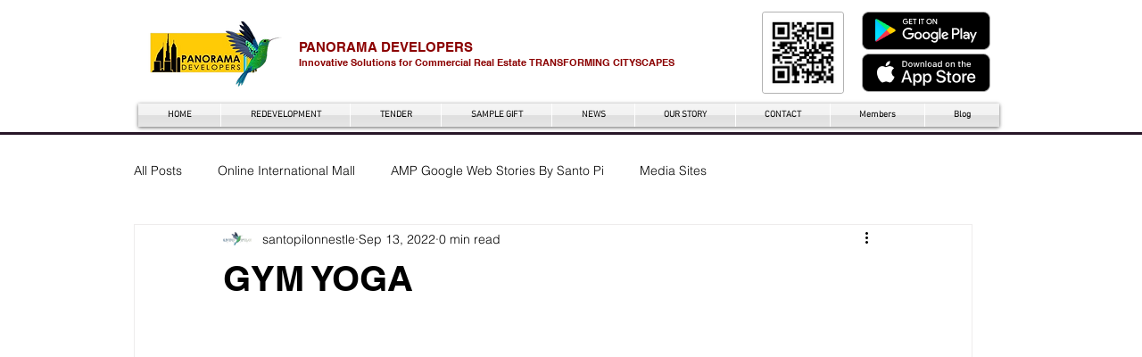

--- FILE ---
content_type: text/html; charset=utf-8
request_url: https://www.google.com/recaptcha/api2/aframe
body_size: 268
content:
<!DOCTYPE HTML><html><head><meta http-equiv="content-type" content="text/html; charset=UTF-8"></head><body><script nonce="xbcQKkpA4j6eNHcBfjQo_w">/** Anti-fraud and anti-abuse applications only. See google.com/recaptcha */ try{var clients={'sodar':'https://pagead2.googlesyndication.com/pagead/sodar?'};window.addEventListener("message",function(a){try{if(a.source===window.parent){var b=JSON.parse(a.data);var c=clients[b['id']];if(c){var d=document.createElement('img');d.src=c+b['params']+'&rc='+(localStorage.getItem("rc::a")?sessionStorage.getItem("rc::b"):"");window.document.body.appendChild(d);sessionStorage.setItem("rc::e",parseInt(sessionStorage.getItem("rc::e")||0)+1);localStorage.setItem("rc::h",'1768668784596');}}}catch(b){}});window.parent.postMessage("_grecaptcha_ready", "*");}catch(b){}</script></body></html>